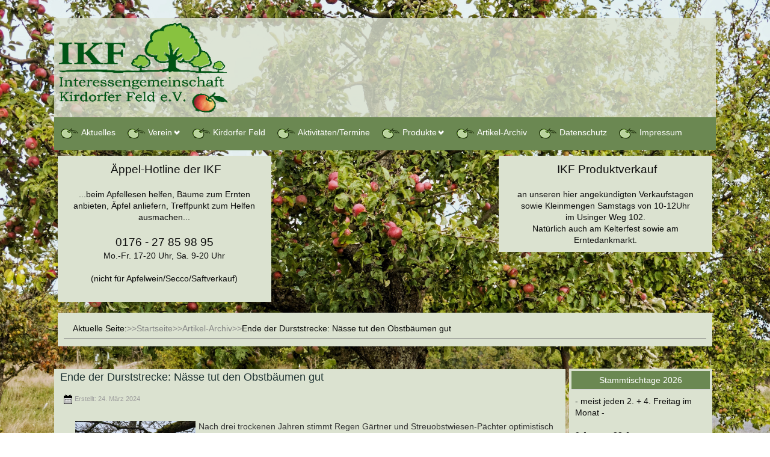

--- FILE ---
content_type: text/html; charset=utf-8
request_url: https://kirdorfer-feld.de/index.php/artikel/592-ende-der-durststrecke-naesse-tut-den-obstbaeumen-gut
body_size: 6702
content:
<!DOCTYPE html>
<html xmlns="//www.w3.org/1999/xhtml" xml:lang="de-de" lang="de-de" dir="ltr">
<head>
<meta charset="utf-8">
	<meta name="description" content="IKF - Die Interessengemeinschaft Kirdorfer Feld ist ein Zusammenschluss von Eigentümern, Pächtern und Interessierten zum Erhalt der Streuobstwiesen in Kirdorf">
	<meta name="generator" content="Joomla! - Open Source Content Management">
	<title>IKF – Ende der Durststrecke: Nässe tut den Obstbäumen gut</title>
	<link href="/templates/sonntag03dp/favicon.ico" rel="icon" type="image/vnd.microsoft.icon">
<link href="/media/vendor/joomla-custom-elements/css/joomla-alert.min.css?0.4.1" rel="stylesheet">
	<link href="/templates/sonntag03dp/css/bootstrap.css" rel="stylesheet">
	<link href="/templates/sonntag03dp/css/template.css" rel="stylesheet">
	<link href="/media/vendor/fontawesome-free/css/fontawesome.min.css" rel="stylesheet">
	<link href="/media/system/css/joomla-fontawesome.min.css" rel="stylesheet">
<script src="/media/vendor/jquery/js/jquery.min.js?3.7.1"></script>
	<script src="/media/legacy/js/jquery-noconflict.min.js?504da4"></script>
	<script type="application/json" class="joomla-script-options new">{"joomla.jtext":{"ERROR":"Fehler","MESSAGE":"Nachricht","NOTICE":"Hinweis","WARNING":"Warnung","JCLOSE":"Schließen","JOK":"OK","JOPEN":"Öffnen"},"system.paths":{"root":"","rootFull":"https:\/\/kirdorfer-feld.de\/","base":"","baseFull":"https:\/\/kirdorfer-feld.de\/"},"csrf.token":"3006662c94dc158fcda54cfa2732b2df"}</script>
	<script src="/media/system/js/core.min.js?a3d8f8"></script>
	<script src="/media/system/js/messages.min.js?9a4811" type="module"></script>
	<script src="https://kirdorfer-feld.de//templates/sonntag03dp/js/jui/bootstrap.min.js"></script>
	<script src="https://kirdorfer-feld.de/templates/sonntag03dp/js/totop.js"></script>
	<script src="https://kirdorfer-feld.de/templates/sonntag03dp/js/tt_animation.js"></script>
	<script src="https://kirdorfer-feld.de/templates/sonntag03dp/js/customjs.js"></script>
	<script type="application/ld+json">{"@context":"https://schema.org","@graph":[{"@type":"Organization","@id":"https://kirdorfer-feld.de/#/schema/Organization/base","name":"IKF","url":"https://kirdorfer-feld.de/"},{"@type":"WebSite","@id":"https://kirdorfer-feld.de/#/schema/WebSite/base","url":"https://kirdorfer-feld.de/","name":"IKF","publisher":{"@id":"https://kirdorfer-feld.de/#/schema/Organization/base"}},{"@type":"WebPage","@id":"https://kirdorfer-feld.de/#/schema/WebPage/base","url":"https://kirdorfer-feld.de/index.php/artikel/592-ende-der-durststrecke-naesse-tut-den-obstbaeumen-gut","name":"IKF – Ende der Durststrecke: Nässe tut den Obstbäumen gut","description":"IKF - Die Interessengemeinschaft Kirdorfer Feld ist ein Zusammenschluss von Eigentümern, Pächtern und Interessierten zum Erhalt der Streuobstwiesen in Kirdorf","isPartOf":{"@id":"https://kirdorfer-feld.de/#/schema/WebSite/base"},"about":{"@id":"https://kirdorfer-feld.de/#/schema/Organization/base"},"inLanguage":"de-DE"},{"@type":"Article","@id":"https://kirdorfer-feld.de/#/schema/com_content/article/592","name":"Ende der Durststrecke: Nässe tut den Obstbäumen gut","headline":"Ende der Durststrecke: Nässe tut den Obstbäumen gut","inLanguage":"de-DE","isPartOf":{"@id":"https://kirdorfer-feld.de/#/schema/WebPage/base"}}]}</script>

<meta name="viewport" content="width=device-width, initial-scale=1">
<style type="text/css">
@media (min-width:1024px){header .ttr_title_style, header .ttr_title_style a, header .ttr_title_style a:link, header .ttr_title_style a:visited, header .ttr_title_style a:hover {
font-size:28px;
}
.ttr_slogan_style {
font-size:16px;
}
h1.ttr_block_heading, h2.ttr_block_heading, h3.ttr_block_heading, h4.ttr_block_heading, h5.ttr_block_heading, h6.ttr_block_heading, p.ttr_block_heading {
font-size:14px;
color: #FFFFFF;}
h1.ttr_verticalmenu_heading, h2.ttr_verticalmenu_heading, h3.ttr_verticalmenu_heading, h4.ttr_verticalmenu_heading, h5.ttr_verticalmenu_heading, h6.ttr_verticalmenu_heading, p.ttr_verticalmenu_heading {
font-size:14px;
color: #333333;}
footer#ttr_footer #ttr_copyright a:not(.btn),#ttr_copyright a {
font-size:px;
}
#ttr_footer_designed_by_links span#ttr_footer_designed_by {
font-size:px;
}
 footer#ttr_footer #ttr_footer_designed_by_links a:not(.btn) , footer#ttr_footer_designed_by_links a:link:not(.btn), footer#ttr_footer_designed_by_links a:visited:not(.btn), footer#ttr_footer_designed_by_links a:hover:not(.btn) {
font-size:px;
}
}
}
</style>
<style type="text/css"></style><!--[if lte IE 8]>
<link rel="stylesheet"  href="/templates/sonntag03dp/css/menuie.css" type="text/css"/>
<link rel="stylesheet"  href="/templates/sonntag03dp/css/vmenuie.css" type="text/css"/>
<![endif]-->
<!--[if IE 7]>
<style type="text/css" media="screen">
#ttr_vmenu_items  li.ttr_vmenu_items_parent {display:inline;}
</style>
<![endif]-->
<!--[if lt IE 9]>
$doc->addScript($template_path.'/js/html5shiv.js');
$doc->addScript($template_path.'/js/respond.js');
<![endif]-->
</head>
<body  class="ende-der-durststrecke-naesse-tut-den-obstbaeumen-gut blog-wp"><div class="totopshow">
<a href="#" class="back-to-top"><img alt="Back to Top" src="https://kirdorfer-feld.de/templates/sonntag03dp/images/gototop.png"/></a>
</div>
<div class="margin_collapsetop"></div>
<div class="margin_collapsetop"></div>
<div id="ttr_page" class="container g-0">
<div class="ttr_banner_header">
</div>
<div class="margin_collapsetop"></div>
<header id="ttr_header">
<div class="margin_collapsetop"></div>
<div id="ttr_header_inner">
<div class="ttr_header_element_alignment container g-0">
<div class="ttr_images_container">
</div>
</div>
<div class="ttr_images_container">
<div class="headerforeground01 ">
</div>
<div class="ttr_header_logo ">
</div>
</div>
</div>
</header>
<div class="ttr_banner_header">
</div>
<div class="ttr_banner_menu">
</div>
<div class="margin_collapsetop"></div>
<div id="ttr_menu"> 
<div class="margin_collapsetop"></div>
<nav class="navbar-default navbar-expand-md navbar">
<div id="ttr_menu_inner_in">
<div class="ttr_menu_element_alignment container g-0">
</div>
<div id="navigationmenu">
<div class="navbar-header">
<button id="nav-expander" data-bs-target="#nav_menu" data-bs-toggle="collapse" class="navbar-toggle" type="button">
<span class="ttr_menu_toggle_button">
<span class="sr-only">
</span>
<span class="icon-bar navbar-toggler-icon">
</span>
<span class="icon-bar navbar-toggler-icon">
</span>
<span class="icon-bar navbar-toggler-icon">
</span>
</span>
<span class="ttr_menu_button_text">
Menu
</span>
</button>
</div>
<div id="nav_menu" class="menu-center collapse navbar-collapse nav-menu">
<ul class="ttr_menu_items nav navbar-nav navbar-left nav-pills ">
<li class="ttr_menu_items_parent dropdown"><a  class="ttr_menu_items_parent_link " href="/index.php"  ><span class="menuchildicon"></span>Aktuelles</a><hr class="horiz_separator" /></li><li class="ttr_menu_items_parent dropdown"><a  class="ttr_menu_items_parent_link_arrow dropdown-toggle " href="/index.php/ikf" data-bs-toggle="dropdown" ><span class="menuchildicon"></span>Verein</a><hr class="horiz_separator" /><ul role="menu" class="child dropdown-menu"><li ><a  href="/index.php/ikf/wir-ueber-uns-2"  ><span class="menuchildicon"></span>Wir über uns</a><hr class="separator" /></li><li ><a  href="/index.php/ikf/vorstand2"  ><span class="menuchildicon"></span>Vorstand</a><hr class="separator" /></li><li ><a  href="/index.php/ikf/satzung2"  ><span class="menuchildicon"></span>Satzung</a><hr class="separator" /></li><li ><a  href="/index.php/ikf/beitrags-und-kassenordnung"  ><span class="menuchildicon"></span>Beiträge</a><hr class="separator" /></li><li ><a  href="/index.php/ikf/mitglied-werden"  ><span class="menuchildicon"></span>Mitglied werden</a><hr class="separator" /></li><li ><a  href="/index.php/ikf/kontakt-zur-ikf"  ><span class="menuchildicon"></span>Kontakt</a><hr class="separator" /></li><li ><a  href="/index.php/ikf/anfahrt"  ><span class="menuchildicon"></span>Anfahrt</a><hr class="separator" /></li><li ><a  href="/index.php/ikf/spendenaufruf"  ><span class="menuchildicon"></span>Spenden</a><hr class="separator" /></li></ul></li><li class="ttr_menu_items_parent dropdown"><a  class="ttr_menu_items_parent_link " href="/index.php/das-kirdorfer-feld-2"  ><span class="menuchildicon"></span>Kirdorfer Feld</a><hr class="horiz_separator" /></li><li class="ttr_menu_items_parent dropdown"><a  class="ttr_menu_items_parent_link " href="/index.php/aktivitaeten-termine2"  ><span class="menuchildicon"></span>Aktivitäten/Termine</a><hr class="horiz_separator" /></li><li class="ttr_menu_items_parent dropdown"><a  class="ttr_menu_items_parent_link_arrow dropdown-toggle " href="/index.php/produktuebersicht" data-bs-toggle="dropdown" ><span class="menuchildicon"></span>Produkte</a><hr class="horiz_separator" /><ul role="menu" class="child dropdown-menu"><li ><a  href="/index.php/produktuebersicht/unsere-produkte"  ><span class="menuchildicon"></span>Produktübersicht</a><hr class="separator" /></li><li ><a  href="/index.php/produktuebersicht/recycling"  ><span class="menuchildicon"></span>Recycling</a><hr class="separator" /></li></ul></li><li class="ttr_menu_items_parent active dropdown"><a  class="ttr_menu_items_parent_link_active " href="/index.php/artikel"  ><span class="menuchildicon"></span>Artikel-Archiv</a><hr class="horiz_separator" /></li><li class="ttr_menu_items_parent dropdown"><a  class="ttr_menu_items_parent_link " href="/index.php/datenschutzerklaerung"  ><span class="menuchildicon"></span>Datenschutz</a><hr class="horiz_separator" /></li><li class="ttr_menu_items_parent dropdown"><a  class="ttr_menu_items_parent_link " href="/index.php/impressum"  ><span class="menuchildicon"></span>Impressum</a><hr class="horiz_separator" /></li></ul>
<div style="clear: both;"></div>
 
</div>
</div>
<div class="ttr_images_container">
<div class="ttr_menu_logo">
</div>
</div>
</div>
</nav>
</div>
<div class="ttr_banner_menu">
<div class="ttr_banner_menu_inner_below_widget_container">
<div class="ttr_banner_menu_inner_below0 container row g-0">
<div class="cell1 col-xxl-4 col-xl-4 col-lg-6 col-md-6 col-sm-6 col-xs-12 col-12">
<div>
<div class="menubelowcolumn1">
<div class="ttr_block_parent"><div class="margin_collapsetop"></div><div class="ttr_block"><div class="margin_collapsetop"></div><div class="ttr_block_without_header"></div><div class="ttr_block_content">
<div id="mod-custom120" class="mod-custom custom">
    <p style="text-align: center;"><span style="font-size: 14pt;"><strong>&nbsp;</strong>Äppel-Hotline der IKF<br style="clear: none;" /></span></p>
<p style="text-align: center;">&nbsp;</p>
<p style="text-align: center;">...beim Apfellesen helfen, Bäume zum Ernten anbieten, Äpfel anliefern, Treffpunkt zum Helfen ausmachen...</p>
<p style="text-align: center;">&nbsp;</p>
<p style="text-align: center;"><span style="font-size: 14pt;">0176 - 27 85 98 95</span></p>
<p style="text-align: center;">Mo.-Fr. 17-20 Uhr, Sa. 9-20 Uhr</p>
<p style="text-align: center;">&nbsp;</p>
<p style="text-align: center;">(nicht für Apfelwein/Secco/Saftverkauf)</p>
<p>&nbsp;&nbsp;</p></div>
</div></div><div class="margin_collapsetop"></div></div>
</div>
</div>
</div>
<div class=" visible-xs-block d-block" style="clear:both;width:0;"></div>
<div class="cell2 col-xxl-4 col-xl-4 col-lg-6 col-md-6 col-sm-6  col-xs-12 col-12" style="background-color:transparent;">
&nbsp;
</div>
<div class=" visible-lg-block d-lg-block visible-md-block d-md-block visible-sm-block d-sm-block visible-xs-block d-block" style="clear:both;width:0;"></div>
<div class="cell3 col-xxl-4 col-xl-4 col-lg-6 col-md-6 col-sm-6 col-xs-12 col-12">
<div>
<div class="menubelowcolumn3">
<div class="ttr_block_parent"><div class="margin_collapsetop"></div><div class="ttr_block"><div class="margin_collapsetop"></div><div class="ttr_block_without_header"></div><div class="ttr_block_content">
<div id="mod-custom176" class="mod-custom custom">
    <p style="text-align: center;"><span style="font-size: 14pt;"><strong>&nbsp;</strong>IKF Produktverkauf<br style="clear: none;" /></span></p>
<p style="text-align: center;">&nbsp;</p>
<p style="text-align: center;">an unseren hier angekündigten Verkaufstagen</p>
<p style="text-align: center;">sowie&nbsp;Kleinmengen Samstags von 10-12Uhr</p>
<p style="text-align: center;">im Usinger Weg 102.</p>
<p style="text-align: center;">Natürlich auch am Kelterfest sowie am Erntedankmarkt.</p></div>
</div></div><div class="margin_collapsetop"></div></div>
</div>
</div>
</div>
<div class="d-xxl-block d-xl-block visible-xs-block d-block" style="clear:both;width:0;"></div>
<div class=" d-xxl-block d-xl-block visible-lg-block d-lg-block visible-md-block d-md-block visible-sm-block d-sm-block visible-xs-block d-block" style="clear:both;"></div>
</div>
</div>
<div style="clear: both;"></div>
<div class="ttr_banner_menu_inner_below_widget_container">
<div class="ttr_banner_menu_inner_below1 container row g-0">
<div class="cell4 col-xxl-12 col-xl-12 col-lg-6 col-md-6 col-sm-6 col-xs-12 col-12">
<div>
<div class="menubelowcolumn4">
<div class="ttr_block_parent"><div class="margin_collapsetop"></div><div class="ttr_block"><div class="margin_collapsetop"></div><div class="ttr_block_without_header"></div><div class="ttr_block_content">
<ol class="breadcrumb">
<li><span class="showHere">Aktuelle Seite: </span></li><li><a href="/index.php" class="pathway">Startseite</a></li><li><a href="/index.php/artikel" class="pathway">Artikel-Archiv</a></li><li><span>Ende der Durststrecke: Nässe tut den Obstbäumen gut</span></li></ol></div></div><div class="margin_collapsetop"></div></div>
</div>
</div>
</div>
<div class="d-xxl-block d-xl-block visible-xs-block d-block" style="clear:both;width:0;"></div>
<div class="cell5 col-xxl-6 col-xl-6 col-lg-6 col-md-6 col-sm-6  col-xs-12 col-12" style="background-color:transparent;">
&nbsp;
</div>
<div class=" visible-lg-block d-lg-block visible-md-block d-md-block visible-sm-block d-sm-block visible-xs-block d-block" style="clear:both;width:0;"></div>
<div class=" d-xxl-block d-xl-block visible-lg-block d-lg-block visible-md-block d-md-block visible-sm-block d-sm-block visible-xs-block d-block" style="clear:both;"></div>
</div>
</div>
<div style="clear: both;"></div>
</div>
<div id="ttr_content_and_sidebar_container">
<div id="ttr_content">
<div id="ttr_html_content_margin">
<div class="margin_collapsetop"></div>
<div id="system-message-container" aria-live="polite"></div>

<div class="com-content-article item-page"itemscope itemtype="https://schema.org/Article">
<meta itemprop="inLanguage" content="de-DE">
<article class="ttr_post list">
<div class="ttr_post_content_inner">
<div class="ttr_post_inner_box">
<h2 class="ttr_post_title">
<a href="/index.php/artikel/592-ende-der-durststrecke-naesse-tut-den-obstbaeumen-gut">
Ende der Durststrecke: Nässe tut den Obstbäumen gut</a>
</h2>
</div>
</div>
<div class="ttr_article">
<div class="postedon">
<dl class="article-info muted">
<dt class="article-info-term">
</dt>
 <img src="https://kirdorfer-feld.de/templates/sonntag03dp/images/datebutton.png" alt="dateicon" />
<dd class="create">
    <span class="icon-calendar icon-fw" aria-hidden="true"></span>
    <time datetime="2024-03-24T20:35:42+01:00">
        Erstellt: 24. März 2024    </time>
</dd>
</dl>
</div>
<div class="postcontent">
<p><a href="/images/2024_Images/TZ2024-03-20-Bild1.jpg" target="_blank"><img src="/images/2024_Images/TZ2024-03-20-Bild1.jpg" alt="TZ2024 03 20 Bild1" width="200" height="115" style="margin-right: 5px; margin-bottom: 5px; float: left;" title="Weil es nachts noch kalt ist, haben die Obstbäume im Kirdorfer Feld noch nicht begonnen zu blühen. Das ist gut - falls es noch mal friert. FOTO: ahi" /></a>Nach drei trockenen Jahren stimmt Regen Gärtner und Streuobstwiesen-Pächter optimistisch<br />VON SÖREN KEMNADE,<a href="http:/www.fnp.de" target="_blank"> Taunuszeitung </a>vom 20.3.2024</p>
<p>Viel Regen, wenig Sonne: Was Spaziergänger im Kur- und Schlosspark momentan eher traurig stimmen mag, ist für Obstbäume ein Segen.</p>
<p>Denn die vergangenen drei Jahre waren hart für die Vegetation - oft trockneten die Böden aus. „Regen können wir deshalb gut gebrauchen“, sagt Peter Vornholt, Chef-Gärtner für den Schlosspark Bad Homburg. Ähnlich sieht es auch Fred Biedenkapp.<br />Er ist Vorstand der Interessensgemeinschaft Kirdorfer Feld (IKF). Die IKF ist ein Zusammenschluss von Eigentümern, Pächtern und Interessierten zum Erhalt der Streuobstwiesen in Kirdorf.</p>
 
<p><br />„Dieses Jahr ist extrem nass“, wie Biedenkapp sagt. „Bis jetzt ist noch nicht abzusehen, ob das irgendwann zum Problem werden kann.“ Zurzeit freue die IKF sich über den vielen Regen. Dieser erreiche mittlerweile auch deutlich tiefere Erdschichten und sorge damit für ein Ansteigen des Grundwassers. „Das ist eine sehr positive Entwicklung“, attestiert der Vorsitzende der IKF. Die Wassermengen störten kaum die Arbeit mit und an den Bäumen im Schlosspark, wie Vornholt berichtet.<br />Anders sieht das bei den Streuobstwiesen aus: „Jedes Stück Totholz müssen unsere Helfer einzeln rausziehen“, sagt Biedenkapp. Doch das ist gar nicht so einfach. Die Nässe verwandele den Boden in kaum zu befahrenden Matsch. An den Einsatz von Treckern sei deswegen nicht zu denken. „Die Felder von Totholz zu befreien ist dann sehr arbeitsintensiv“, erklärt Biedenkapp.<br />Zu warmes Wetter sei dagegen zurzeit kein Problem. „Dadurch, dass es nachts noch so kalt ist, blüht noch nichts zu früh“, sagt der Vorstand der IKF. Es seien die normalen Verhältnisse.</p>
<p>Alte Obstsorten werden angepflanzt</p>
<p>Ab März sind in der Regel Arbeiten an Apfel- und Birnenbäumen möglich. Damit Wunden an den Bäumen schnell wieder zuwachsen, ist die richtige Schnittführung wichtig. Geschnitten wird kurz über einer nach außen weisenden Knospe, damit der Trieb in Richtung Licht wachsen kann.</p>
<p>Im Schlosspark ist der Obstbaumschnitt vorerst beendet, berichtet Vornholt. Dort ließ man sich eine besondere Art der Gestaltung einfallen. „Wir haben die Sortenvielfalt erhöht“, sagt der Gärtner. 55 verschiedene Apfel- und Birnensorten sind dazugekommen. Es handele sich dabei um alte Sorten aus der Kaiserzeit. Diese sollen bereits vor 120 Jahren im „Herrschaftlichen Obstgarten“ geblüht haben.</p>
<p>Dabei werden einige der Sorten an sogenannten Obstbogenspalieren und kandelierförmigen Stangen hochgezüchtet. „Das haben wir ebenfalls aus der Kaiserzeit übernommen“, sagt Vornholt. Bisher seien auch noch keine Ausfälle bei der Zucht bekannt.</p>
<p>Eine Gefahr für Ernte und Zucht bestehe aber noch: Sollten die Bäume durch doch noch einsetzende Wärme zu früh blühen, könnte es bei spätem Frost zu Problemen kommen. Ob der Frost in diesem Jahr zur Gefahr wird, können weder IKF noch Schlossgärten einschätzen. „Es ist zu früh, um das wissen zu können“, sagt Biedenkapp. Dem stimmt auch Vornholt zu: „Das kann noch zum Problem werden, muss aber nicht.“</p>
<p>Wer selbst in seinem Garten die Obstbäume schneiden will, sollte darauf achten, dass keine Vögel in den Zweigen nisten. Für den Schnitt ist außerdem ein scharfes Messer und sauberes Werkzeug wichtig. Leimringe schützen die Bäume zudem vor Schädlingen wie dem Frostspanner.</p>
<p>Und falls der Frost doch noch kommt: Das Gießen nicht vergessen. Gerade junge Bäume benötigen dann mehr Wasser.</p><div style="clear:both;"></div>
</div>
	</div>
</article>
</div>

<div class="margin_collapsetop"></div>
</div>
</div>
<aside id="ttr_sidebar_right">
<div id="ttr_sidebar_right_margin">
<div class="margin_collapsetop"></div>
<div class="ttr_sidebar_right_padding"><div class="margin_collapsetop"></div><div class="ttr_block"><div class="margin_collapsetop"></div><div class="ttr_block_header"><h3 class="ttr_block_heading">Stammtischtage 2026</h3></div><div class="ttr_block_content">
<div id="mod-custom138" class="mod-custom custom">
    <p>- meist jeden 2. + 4. Freitag im Monat -</p>
<p>&nbsp;</p>
<p>9.Januar, 23.Januar</p>
<p>13.Februar, 27.Februar</p>
<p>13.März, 27.März</p>
<p>10.April</p>
<p>8.Mai, 22.Mai</p>
<p>12.Juni, 26.Juni</p>
<p>10.Juli, 24.Juli</p>
<p>21.August</p>
<p>11.September</p>
<p>23.Oktober</p>
<p>13.November</p>
<p>11.Dezember&nbsp;</p>
<p>&nbsp;</p>
<p>jeweils 19 bis 23 Uhr</p></div>
</div></div><div class="margin_collapsetop"></div></div><div class="ttr_sidebar_right_padding"><div class="margin_collapsetop"></div><div class="ttr_block"><div class="margin_collapsetop"></div><div class="ttr_block_header"><h3 class="ttr_block_heading">Unterstützer/Sponsoren</h3></div><div class="ttr_block_content"><div class="mod-banners bannergroup">

    <div class="mod-banners__item banneritem">
                                                                                                                                                                                                                                                                                                                                                                                                    <a
                            href="/index.php/component/banners/click/9" target="_blank" rel="noopener noreferrer"
                            title="Mainova">
                            <img src="https://kirdorfer-feld.de/images/banners/Mainova.png" alt="Mainova" width="220">                        </a>
                                                            </div>
    <div class="mod-banners__item banneritem">
                                                                                                                                                                                                                                                                                                                                                                                                    <a
                            href="/index.php/component/banners/click/15" target="_blank" rel="noopener noreferrer"
                            title="Fresenius Kabi">
                            <img src="https://kirdorfer-feld.de/images/banners/Fresenius_Kabi.png" alt="Fresenius Kabi" width="220">                        </a>
                                                            </div>
    <div class="mod-banners__item banneritem">
                                                                                                                                                                                                                                                                                                                                                                                                    <a
                            href="/index.php/component/banners/click/10" target="_blank" rel="noopener noreferrer"
                            title="Löw AG">
                            <img src="https://kirdorfer-feld.de/images/banners/Loew.png" alt="Löw AG" width="220">                        </a>
                                                            </div>
    <div class="mod-banners__item banneritem">
                                                                                                                                                                                                                                                                                                                                                                                                    <a
                            href="/index.php/component/banners/click/13" target="_blank" rel="noopener noreferrer"
                            title="Elektro Saur">
                            <img src="https://kirdorfer-feld.de/images/banners/Saur.png" alt="Elektro Saur" width="220">                        </a>
                                                            </div>
    <div class="mod-banners__item banneritem">
                                                                                                                                                                                                                                                                                                                                                                                                    <a
                            href="/index.php/component/banners/click/16" target="_blank" rel="noopener noreferrer"
                            title="Getränke Wehrheim">
                            <img src="https://kirdorfer-feld.de/images/banners/Getraenke_Wehrheim.png" alt="Getränke Wehrheim" width="220">                        </a>
                                                            </div>
    <div class="mod-banners__item banneritem">
                                                                                                                                                                                                                                                                                                                                                                                                    <a
                            href="/index.php/component/banners/click/18" target="_blank" rel="noopener noreferrer"
                            title="IBC Solar">
                            <img src="https://kirdorfer-feld.de/images/banners/IBC-Solar.png" alt="IBC Solar" width="220">                        </a>
                                                            </div>
    <div class="mod-banners__item banneritem">
                                                                                                                                                                                                                                                                                                                                                                                                    <a
                            href="/index.php/component/banners/click/19" target="_blank" rel="noopener noreferrer"
                            title="Hett Sandgrube">
                            <img src="https://kirdorfer-feld.de/images/banners/Hett_Sandgrube.png" alt="Hett Sandgrube" width="220">                        </a>
                                                            </div>
    <div class="mod-banners__item banneritem">
                                                                                                                                                                                                                                                                                                                                                                                                    <a
                            href="/index.php/component/banners/click/12" target="_blank" rel="noopener noreferrer"
                            title="Peselmann">
                            <img src="https://kirdorfer-feld.de/images/banners/Peselmann.png" alt="Peselmann" width="220">                        </a>
                                                            </div>
    <div class="mod-banners__item banneritem">
                                                                                                                                                                                                                                                                                                                                                                                                    <a
                            href="/index.php/component/banners/click/14" target="_blank" rel="noopener noreferrer"
                            title="Frankfurter Volksbank">
                            <img src="https://kirdorfer-feld.de/images/banners/Frankfurter_Volksbank.png" alt="Frankfurter Volksbank" width="220">                        </a>
                                                            </div>
    <div class="mod-banners__item banneritem">
                                                                                                                                                                                                                                                                                                                                                                                                    <a
                            href="/index.php/component/banners/click/17" target="_blank" rel="noopener noreferrer"
                            title="Hoffmeister">
                            <img src="https://kirdorfer-feld.de/images/banners/Hoffmeister_Sanitr.jpg" alt="Hoffmeister" width="220">                        </a>
                                                            </div>

</div>
</div></div><div class="margin_collapsetop"></div></div> 
<div class="margin_collapsetop"></div>
</div>
</aside>
<div style="clear:both;"></div>
</div><!--content_and_sidebar_container-->
<div class="footer-widget-area">
<div class="footer-widget-area_inner">
</div>
</div>
<div class="margin_collapsetop"></div>
<footer id="ttr_footer">
<div class="margin_collapsetop"></div>
 <div id="ttr_footer_inner">
<div id="ttr_footer_top_for_widgets">
<div class="ttr_footer_top_for_widgets_inner">
<div class="footer-widget-area_fixed row g-0">
<div style="margin:0 auto;"></div>
<div id="first" class="widget-area col-xxl-4 col-xl-4 col-lg-4 col-md-4 col-sm-4 col-xs-12 col-12 ">
&nbsp;
</div>
<div class="visible-xs d-block" style="clear:both;width:0px;"></div>
<div id="second" class="widget-area col-xxl-4 col-xl-4 col-lg-4 col-md-4 col-sm-4 col-xs-12 col-12">
<div class="ttr_block_parent"><div class="margin_collapsetop"></div><div class="ttr_block"><div class="margin_collapsetop"></div><div class="ttr_block_without_header"></div><div class="ttr_block_content">
<div id="mod-custom106" class="mod-custom custom">
    <p style="text-align: center;">Diese Homepage wurde zusammengebastelt und angemalt von Joachim Meyer</p>
<p style="text-align: center;">Copyright © 2024</p>
<p style="text-align: center;">Interessengemeinschaft Kirdorfer Feld e.V.</p>
<p style="text-align: center;">Alle Rechte vorbehalten.</p></div>
</div></div><div class="margin_collapsetop"></div></div>
</div>
<div class="visible-xs d-block" style="clear:both;width:0px;"></div>
<div id="third" class="widget-area col-xxl-4 col-xl-4 col-lg-4 col-md-4 col-sm-4 col-xs-12 col-12">
&nbsp;
</div>
<div class="visible-lg visible-md visible-sm visible-xs d-xl-block d-lg-block d-md-block d-sm-block d-block" style="clear:both;width:0px;"></div>
</div>
</div>
</div>
<div class="ttr_footer_bottom_footer">
<div class="ttr_footer_bottom_footer_inner">
<div class="ttr_footer_element_alignment container g-0">
<div class="ttr_images_container">
</div>
</div>
<div class="ttr_images_container">
</div>
</div>
</div>
</div>
</footer>
<div class="margin_collapsetop"></div>
<div class="footer-widget-area">
<div class="footer-widget-area_inner">
</div>
</div>
</div><!--ttr_page-->
</body>
</html>
